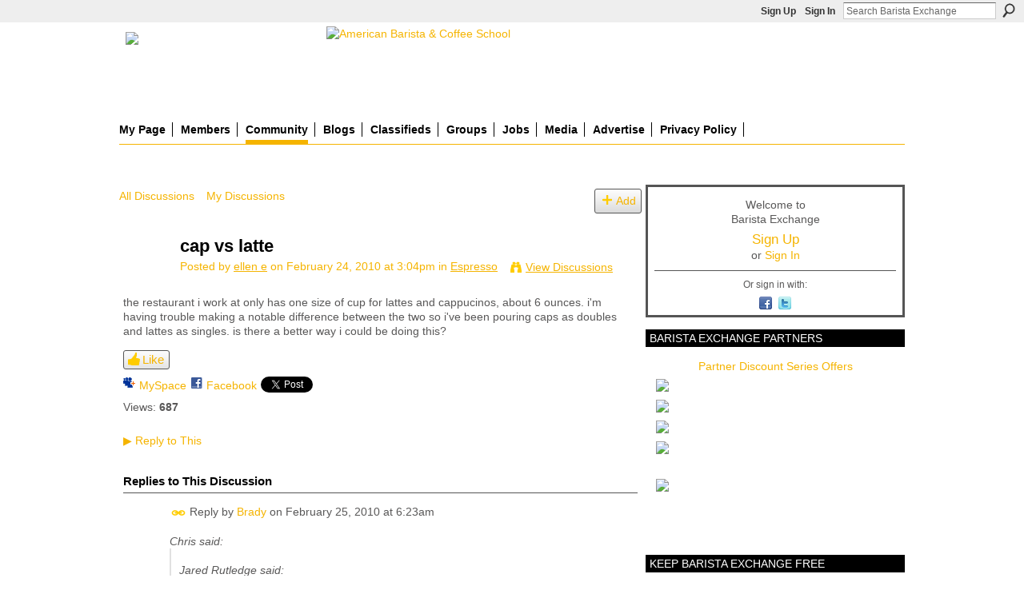

--- FILE ---
content_type: text/html; charset=UTF-8
request_url: https://www.baristaexchange.com/forum/topics/cap-vs-latte?commentId=1688216%3AComment%3A786928
body_size: 77209
content:
<!DOCTYPE html>
<html lang="en" xmlns:og="http://ogp.me/ns#" xmlns:fb="http://www.facebook.com/2008/fbml">
<head data-layout-view="default" class="xj_layout_head">
<script>
    window.dataLayer = window.dataLayer || [];
        </script>
<!-- Google Tag Manager -->
<script>(function(w,d,s,l,i){w[l]=w[l]||[];w[l].push({'gtm.start':
new Date().getTime(),event:'gtm.js'});var f=d.getElementsByTagName(s)[0],
j=d.createElement(s),dl=l!='dataLayer'?'&l='+l:'';j.async=true;j.src=
'https://www.googletagmanager.com/gtm.js?id='+i+dl;f.parentNode.insertBefore(j,f);
})(window,document,'script','dataLayer','GTM-T5W4WQ');</script>
<!-- End Google Tag Manager -->
        <meta http-equiv="Content-Type" content="text/html; charset=utf-8" />
    <title>cap vs latte - Barista Exchange</title>
    <link rel="icon" href="https://www.baristaexchange.com/favicon.ico" type="image/x-icon" />
    <link rel="SHORTCUT ICON" href="https://www.baristaexchange.com/favicon.ico" type="image/x-icon" />
    <meta name="description" content="the restaurant i work at only has one size of cup for lattes and cappucinos, about 6 ounces. i'm having trouble making a notable difference between the two so…" />
<meta name="title" content="cap vs latte" />
<meta property="og:type" content="website" />
<meta property="og:url" content="https://www.baristaexchange.com/forum/topics/cap-vs-latte?commentId=1688216%3AComment%3A786928" />
<meta property="og:title" content="cap vs latte" />
<meta property="og:image" content="https://storage.ning.com/topology/rest/1.0/file/get/3865994133?profile=original&amp;xn_version=202512201152">
<meta name="twitter:card" content="summary" />
<meta name="twitter:title" content="cap vs latte" />
<meta name="twitter:description" content="the restaurant i work at only has one size of cup for lattes and cappucinos, about 6 ounces. i'm having trouble making a notable difference between the two so…" />
<meta name="twitter:image" content="https://storage.ning.com/topology/rest/1.0/file/get/3865994133?profile=original&amp;xn_version=202512201152" />
<link rel="image_src" href="https://storage.ning.com/topology/rest/1.0/file/get/3865994133?profile=original&amp;xn_version=202512201152" />
<script type="text/javascript">
    djConfig = { preventBackButtonFix: false, isDebug: false }
ning = {"CurrentApp":{"premium":true,"iconUrl":"https:\/\/storage.ning.com\/topology\/rest\/1.0\/file\/get\/3865994133?profile=original&xn_version=202512201152","url":"httpsbaristaexchange.ning.com","domains":["baristaexchange.com","www.baristaexchange.com"],"online":true,"privateSource":true,"id":"baristaexchange","appId":1688216,"description":"BaristaExchange is the leading online community website for baristas, enthusiasts, roasters, farmers and coffee shop owners world wide.","name":"Barista Exchange","owner":"o6dsv6wnqw2v","createdDate":"2007-12-05T20:46:28.937Z","runOwnAds":false,"category":{"equipment":null,"jobs":null,"coffee":null,"barista":null,"espresso":null,"manager":null,"community":null,"latte":null},"tags":["equipment","jobs","coffee","barista","espresso","manager","community","latte"]},"CurrentProfile":null,"maxFileUploadSize":7};
        (function(){
            if (!window.ning) { return; }

            var age, gender, rand, obfuscated, combined;

            obfuscated = document.cookie.match(/xgdi=([^;]+)/);
            if (obfuscated) {
                var offset = 100000;
                obfuscated = parseInt(obfuscated[1]);
                rand = obfuscated / offset;
                combined = (obfuscated % offset) ^ rand;
                age = combined % 1000;
                gender = (combined / 1000) & 3;
                gender = (gender == 1 ? 'm' : gender == 2 ? 'f' : 0);
                ning.viewer = {"age":age,"gender":gender};
            }
        })();

        if (window.location.hash.indexOf('#!/') == 0) {
        window.location.replace(window.location.hash.substr(2));
    }
    window.xg = window.xg || {};
xg.captcha = {
    'shouldShow': false,
    'siteKey': '6Ldf3AoUAAAAALPgNx2gcXc8a_5XEcnNseR6WmsT'
};
xg.addOnRequire = function(f) { xg.addOnRequire.functions.push(f); };
xg.addOnRequire.functions = [];
xg.addOnFacebookLoad = function (f) { xg.addOnFacebookLoad.functions.push(f); };
xg.addOnFacebookLoad.functions = [];
xg._loader = {
    p: 0,
    loading: function(set) {  this.p++; },
    onLoad: function(set) {
                this.p--;
        if (this.p == 0 && typeof(xg._loader.onDone) == 'function') {
            xg._loader.onDone();
        }
    }
};
xg._loader.loading('xnloader');
if (window.bzplcm) {
    window.bzplcm._profileCount = 0;
    window.bzplcm._profileSend = function() { if (window.bzplcm._profileCount++ == 1) window.bzplcm.send(); };
}
xg._loader.onDone = function() {
            if(window.bzplcm)window.bzplcm.start('ni');
        xg.shared.util.parseWidgets();    var addOnRequireFunctions = xg.addOnRequire.functions;
    xg.addOnRequire = function(f) { f(); };
    try {
        if (addOnRequireFunctions) { dojo.lang.forEach(addOnRequireFunctions, function(onRequire) { onRequire.apply(); }); }
    } catch (e) {
        if(window.bzplcm)window.bzplcm.ts('nx').send();
        throw e;
    }
    if(window.bzplcm) { window.bzplcm.stop('ni'); window.bzplcm._profileSend(); }
};
window.xn = { track: { event: function() {}, pageView: function() {}, registerCompletedFlow: function() {}, registerError: function() {}, timer: function() { return { lapTime: function() {} }; } } };</script>
<meta name="medium" content="news" /><link rel="alternate" type="application/atom+xml" title="cap vs latte - Barista Exchange" href="https://www.baristaexchange.com/forum/topics/cap-vs-latte?commentId=1688216%3AComment%3A786928&amp;feed=yes&amp;xn_auth=no" /><link rel="alternate" type="application/atom+xml" title="Discussion Forum - Barista Exchange" href="https://www.baristaexchange.com/forum?sort=mostRecent&amp;feed=yes&amp;xn_auth=no" />
<style type="text/css" media="screen,projection">
@import url("https://static.ning.com/socialnetworkmain/widgets/index/css/common-982.min.css?xn_version=3128532263");
@import url("https://static.ning.com/socialnetworkmain/widgets/index/css/wide-sidebar.min.css?xn_version=1460991910");
@import url("https://static.ning.com/socialnetworkmain/widgets/forum/css/component.min.css?xn_version=148829171");

</style>

<style type="text/css" media="screen,projection">
@import url("/generated-69468fc43f2633-47301196-css?xn_version=202512201152");

</style>

<style type="text/css" media="screen,projection">
@import url("/generated-69468fc39a4894-03282830-css?xn_version=202512201152");

</style>

<!--[if IE 6]>
    <link rel="stylesheet" type="text/css" href="https://static.ning.com/socialnetworkmain/widgets/index/css/common-ie6.min.css?xn_version=463104712" />
<![endif]-->
<!--[if IE 7]>
<link rel="stylesheet" type="text/css" href="https://static.ning.com/socialnetworkmain/widgets/index/css/common-ie7.css?xn_version=2712659298" />
<![endif]-->
<link rel="EditURI" type="application/rsd+xml" title="RSD" href="https://www.baristaexchange.com/profiles/blog/rsd" />
<script type="text/javascript">(function(a,b){if(/(android|bb\d+|meego).+mobile|avantgo|bada\/|blackberry|blazer|compal|elaine|fennec|hiptop|iemobile|ip(hone|od)|iris|kindle|lge |maemo|midp|mmp|netfront|opera m(ob|in)i|palm( os)?|phone|p(ixi|re)\/|plucker|pocket|psp|series(4|6)0|symbian|treo|up\.(browser|link)|vodafone|wap|windows (ce|phone)|xda|xiino/i.test(a)||/1207|6310|6590|3gso|4thp|50[1-6]i|770s|802s|a wa|abac|ac(er|oo|s\-)|ai(ko|rn)|al(av|ca|co)|amoi|an(ex|ny|yw)|aptu|ar(ch|go)|as(te|us)|attw|au(di|\-m|r |s )|avan|be(ck|ll|nq)|bi(lb|rd)|bl(ac|az)|br(e|v)w|bumb|bw\-(n|u)|c55\/|capi|ccwa|cdm\-|cell|chtm|cldc|cmd\-|co(mp|nd)|craw|da(it|ll|ng)|dbte|dc\-s|devi|dica|dmob|do(c|p)o|ds(12|\-d)|el(49|ai)|em(l2|ul)|er(ic|k0)|esl8|ez([4-7]0|os|wa|ze)|fetc|fly(\-|_)|g1 u|g560|gene|gf\-5|g\-mo|go(\.w|od)|gr(ad|un)|haie|hcit|hd\-(m|p|t)|hei\-|hi(pt|ta)|hp( i|ip)|hs\-c|ht(c(\-| |_|a|g|p|s|t)|tp)|hu(aw|tc)|i\-(20|go|ma)|i230|iac( |\-|\/)|ibro|idea|ig01|ikom|im1k|inno|ipaq|iris|ja(t|v)a|jbro|jemu|jigs|kddi|keji|kgt( |\/)|klon|kpt |kwc\-|kyo(c|k)|le(no|xi)|lg( g|\/(k|l|u)|50|54|\-[a-w])|libw|lynx|m1\-w|m3ga|m50\/|ma(te|ui|xo)|mc(01|21|ca)|m\-cr|me(rc|ri)|mi(o8|oa|ts)|mmef|mo(01|02|bi|de|do|t(\-| |o|v)|zz)|mt(50|p1|v )|mwbp|mywa|n10[0-2]|n20[2-3]|n30(0|2)|n50(0|2|5)|n7(0(0|1)|10)|ne((c|m)\-|on|tf|wf|wg|wt)|nok(6|i)|nzph|o2im|op(ti|wv)|oran|owg1|p800|pan(a|d|t)|pdxg|pg(13|\-([1-8]|c))|phil|pire|pl(ay|uc)|pn\-2|po(ck|rt|se)|prox|psio|pt\-g|qa\-a|qc(07|12|21|32|60|\-[2-7]|i\-)|qtek|r380|r600|raks|rim9|ro(ve|zo)|s55\/|sa(ge|ma|mm|ms|ny|va)|sc(01|h\-|oo|p\-)|sdk\/|se(c(\-|0|1)|47|mc|nd|ri)|sgh\-|shar|sie(\-|m)|sk\-0|sl(45|id)|sm(al|ar|b3|it|t5)|so(ft|ny)|sp(01|h\-|v\-|v )|sy(01|mb)|t2(18|50)|t6(00|10|18)|ta(gt|lk)|tcl\-|tdg\-|tel(i|m)|tim\-|t\-mo|to(pl|sh)|ts(70|m\-|m3|m5)|tx\-9|up(\.b|g1|si)|utst|v400|v750|veri|vi(rg|te)|vk(40|5[0-3]|\-v)|vm40|voda|vulc|vx(52|53|60|61|70|80|81|83|85|98)|w3c(\-| )|webc|whit|wi(g |nc|nw)|wmlb|wonu|x700|yas\-|your|zeto|zte\-/i.test(a.substr(0,4)))window.location.replace(b)})(navigator.userAgent||navigator.vendor||window.opera,'https://www.baristaexchange.com/m/discussion?id=1688216%3ATopic%3A786194');</script></head>
<body>
<!-- Google Tag Manager (noscript) -->
<noscript><iframe src="https://www.googletagmanager.com/ns.html?id=GTM-T5W4WQ"
height="0" width="0" style="display:none;visibility:hidden"></iframe></noscript>
<!-- End Google Tag Manager (noscript) -->
    <div class="xj_before_content"><div id='fb-root'></div>
<script>
  window.fbAsyncInit = function () {
    FB.init({
      appId      : '394189454376', 
      status     : true,   
      cookie     : true,   
      xfbml      : true, 
      version    : 'v2.3'  
    });
    var n = xg.addOnFacebookLoad.functions.length;
    for (var i = 0; i < n; i++) {
      xg.addOnFacebookLoad.functions[i]();
    }
    xg.addOnFacebookLoad = function (f) { f(); };
    xg.addOnFacebookLoad.functions = [];
  };
  (function() {
    var e = document.createElement('script');
    e.src = document.location.protocol + '//connect.facebook.net/en_US/sdk.js';
    e.async = true;
    document.getElementById('fb-root').appendChild(e);
  })();
</script>        <div id="xn_bar">
            <div id="xn_bar_menu">
                <div id="xn_bar_menu_branding" >
                                    </div>

                <div id="xn_bar_menu_more">
                    <form id="xn_bar_menu_search" method="GET" action="https://www.baristaexchange.com/main/search/search">
                        <fieldset>
                            <input type="text" name="q" id="xn_bar_menu_search_query" value="Search Barista Exchange" _hint="Search Barista Exchange" accesskey="4" class="text xj_search_hint" />
                            <a id="xn_bar_menu_search_submit" href="#" onclick="document.getElementById('xn_bar_menu_search').submit();return false">Search</a>
                        </fieldset>
                    </form>
                </div>

                            <ul id="xn_bar_menu_tabs">
                                            <li><a href="https://www.baristaexchange.com/main/authorization/signUp?target=https%3A%2F%2Fwww.baristaexchange.com%2Fforum%2Ftopics%2Fcap-vs-latte%3FcommentId%3D1688216%253AComment%253A786928">Sign Up</a></li>
                                                <li><a href="https://www.baristaexchange.com/main/authorization/signIn?target=https%3A%2F%2Fwww.baristaexchange.com%2Fforum%2Ftopics%2Fcap-vs-latte%3FcommentId%3D1688216%253AComment%253A786928">Sign In</a></li>
                                    </ul>
                        </div>
        </div>
        </div>
    <div class="xg_theme" data-layout-pack="romeo">
        <div id="xg_themebody">
            <div id="xg_ad_above_header" class="xg_ad xj_ad_above_header">
                <div class="xg_module module-plain  html_module module_text xg_reset" data-module_name="text"
        >
            <div class="xg_module_body xg_user_generated">
            <h1 id="xg_sitename" style="margin-top: 0;" class="xj_site_name"><a id="application_name_header_link" href="https://www.baristaexchange.com/" name="application_name_header_link"><img height="100" src="https://storage.ning.com/topology/rest/1.0/file/get/91973515?profile=original"  /></a></h1>
<script type="text/javascript">
rnd.today=new Date();
rnd.seed=rnd.today.getTime();
function rnd() {
rnd.seed = (rnd.seed*9301+49297) % 233280;
return rnd.seed/(233280.0);
};
function rand(number) {
var result = Math.ceil(rnd()*number);
if (!result)result++;
return result
};
var ad_cnt1 = 3;
var ad1 = rand(ad_cnt1);
var link1;
var adBanner1;
var width1
var height1
if (ad1==1) {
link1="https://www.coffeebusiness.com";
adBanner1="https://storage.ning.com/topology/rest/1.0/file/get/20784579?profile=original";
width1="715";
height1="90";
alt1="American Barista & Coffee School";
}
if (ad1==2) {
link1="http://coldperk.com";
adBanner1="https://storage.ning.com/topology/rest/1.0/file/get/13743541664?profile=RESIZE_930x&width=736";
width1="736";
height1="90";
alt1="Cold Perk";
}
document.write('<a href="' + link1 + '" target="_blank">');
document.write('<img style="float:right;" src="' + adBanner1 + '" width=0' + width1 + ' height=' + height1 + ' border=1 alt="' + alt1 + '"><\/a>');
</script>
        </div>
        </div>

            </div>
            <div id="xg_head">
                <div id="xg_masthead">
                    <h1 id="xg_sitename" class="xj_site_name"><a id="application_name_header_link" href="/">Barista Exchange</a></h1>
                    <p id="xg_sitedesc" class="xj_site_desc"></p>
                </div>
                <div id="xg_navigation" class="xj_navigation"><ul>
    <li id="xg_tab_profile" class="xg_subtab"><a href="/profiles"><span>My Page</span></a></li><li dojoType="SubTabHover" id="xg_tab_members" class="xg_subtab"><a href="/profiles/members/"><span>Members</span></a><div class="xg_subtab" style="display:none;position:absolute;"><ul class="xg_subtab" style="display:block;" ><li style="list-style:none !important;display:block;text-align:left;"><a href="/forum/topics/barista-exchange-partners-1" style="float:none;"><span>bX Partners</span></a></li><li style="list-style:none !important;display:block;text-align:left;"><a href="/profiles/friend/listFeatured" style="float:none;"><span>Featured Members</span></a></li><li style="list-style:none !important;display:block;text-align:left;"><a href="/page/featured-partner-ghirardelli" style="float:none;"><span>Ghirardelli</span></a></li></ul></div></li><li dojoType="SubTabHover" id="xg_tab_forum" class="xg_subtab this"><a href="/forum"><span>Community</span></a><div class="xg_subtab" style="display:none;position:absolute;"><ul class="xg_subtab" style="display:block;" ><li style="list-style:none !important;display:block;text-align:left;"><a href="/forum/topics/acceptable-use-policy-content" style="float:none;"><span>Rules &amp; Policy</span></a></li></ul></div></li><li id="xg_tab_blogs" class="xg_subtab"><a href="/profiles/blog/list"><span>Blogs</span></a></li><li id="xg_tab_xn9" class="xg_subtab"><a href="/forum/categories/classifieds-1/listForCategory"><span>Classifieds</span></a></li><li id="xg_tab_groups" class="xg_subtab"><a href="/groups"><span>Groups</span></a></li><li id="xg_tab_xn8" class="xg_subtab"><a href="/page/jobs"><span>Jobs</span></a></li><li dojoType="SubTabHover" id="xg_tab_xn6" class="xg_subtab"><a href="http://"><span>Media</span></a><div class="xg_subtab" style="display:none;position:absolute;"><ul class="xg_subtab" style="display:block;" ><li style="list-style:none !important;display:block;text-align:left;"><a href="/photo" style="float:none;"><span>Photos</span></a></li><li style="list-style:none !important;display:block;text-align:left;"><a href="/video" style="float:none;"><span>Videos</span></a></li></ul></div></li><li id="xg_tab_xn7" class="xg_subtab"><a href="/page/advertise-1"><span>Advertise</span></a></li><li id="xg_tab_xn10" class="xg_subtab"><a href="/page/privacy-policy"><span>Privacy Policy</span></a></li></ul>
</div>
            </div>
            <div id="xg_ad_below_header" class="xg_ad xj_ad_below_header dy-displaynone">
						
					</div>
            <div id="xg" class="xg_widget_forum xg_widget_forum_topic xg_widget_forum_topic_show">
                	
                <div id="xg_body">
                    <div class="xj_notifications"></div>
                    <div class="xg_column xg_span-14" id="column1">
                        <div id="xg_canvas" class="xj_canvas">
                            <ul class="navigation easyclear">
            <li><a href="https://www.baristaexchange.com/forum">All Discussions</a></li>
        <li><a href="https://www.baristaexchange.com/forum/topic/listForContributor?">My Discussions</a></li>
                <li class="right xg_lightborder navbutton"><a href="https://www.baristaexchange.com/main/authorization/signUp?target=https%3A%2F%2Fwww.baristaexchange.com%2Fforum%2Ftopic%2Fnew%3Ftarget%3Dhttps%253A%252F%252Fwww.baristaexchange.com%252Fforum%252Ftopics%252Fcap-vs-latte%253FcommentId%253D1688216%25253AComment%25253A786928%26categoryId%3D1688216%253ACategory%253A7883" dojoType="PromptToJoinLink" _joinPromptText="Please sign up or sign in to complete this step." _hasSignUp="true" _signInUrl="https://www.baristaexchange.com/main/authorization/signIn?target=https%3A%2F%2Fwww.baristaexchange.com%2Fforum%2Ftopic%2Fnew%3Ftarget%3Dhttps%253A%252F%252Fwww.baristaexchange.com%252Fforum%252Ftopics%252Fcap-vs-latte%253FcommentId%253D1688216%25253AComment%25253A786928%26categoryId%3D1688216%253ACategory%253A7883" class="xg_sprite xg_sprite-add">Add</a></li>
    </ul>
<div class="xg_module xg_module_with_dialog">
    <div class="xg_headline xg_headline-img xg_headline-2l">
    <div class="ib"><span class="xg_avatar"><a class="fn url" href="http://www.baristaexchange.com/profile/elleneamon"  title="ellen e"><span class="table_img dy-avatar dy-avatar-64 "><img  class="photo photo" src="https://storage.ning.com/topology/rest/1.0/file/get/91918750?profile=original&amp;width=64&amp;height=64&amp;crop=1%3A1" alt="" /></span></a></span></div>
<div class="tb"><h1>cap vs latte</h1>
        <ul class="navigation byline">
            <li><a class="nolink">Posted by </a><a href="/profile/elleneamon">ellen e</a><a class="nolink"> on February 24, 2010 at 3:04pm in </a><a href="https://www.baristaexchange.com/forum/categories/espresso-1/listForCategory">Espresso</a></li>
            <li><a class="xg_sprite xg_sprite-view" href="https://www.baristaexchange.com/forum/topic/listForContributor?user=3hefx48kfxadd">View Discussions</a></li>
        </ul>
    </div>
</div>
    <div class="xg_module_body">
        <div class="discussion" data-category-id="1688216:Category:7883">
            <div class="description">
                                <div class="xg_user_generated">
                    the restaurant i work at only has one size of cup for lattes and cappucinos, about 6 ounces. i'm having trouble making a notable difference between the two so i've been pouring caps as doubles and lattes as singles. is there a better way i could be doing this?<br/>                </div>
            </div>
        </div>
                    <p class="small" id="tagsList" style="display:none">Tags:<br/></p>
                <div class="left-panel">
            <div class="likebox likebox-ning">
    <div class="ning-like">
                <div class="xg_lightborder like-button like-button-3">
            <a data-content-id="1688216:Topic:786194"
                        data-content-type="Topic"
                        data-sign-up-url="https://www.baristaexchange.com/main/authorization/signUp?target=https%3A%2F%2Fwww.baristaexchange.com%2Fforum%2Ftopics%2Fcap-vs-latte%3FcommentId%3D1688216%253AComment%253A786928"
                        data-like-url="/main/like/like"
                        data-unlike-url="/main/like/unlike"
                        data-track='{"category":"Likes","action":"Like","label":"","ga4":{"event":"like"}}'                                                data-page-type="detail" class="xg_sprite" href="#">
                Like            </a>
        </div>
                <div class="like-count dy-displaynone">
            <a href="#" class="view-liked" _id="1688216:Topic:786194">0 members like this</a>
        </div>
    </div>
</div>
                <p class="share-links clear">
                <a href="http://www.myspace.com/Modules/PostTo/Pages/?t=cap%20vs%20latte&c=Check%20out%20%22cap%20vs%20latte%22%20on%20Barista%20Exchange&u=https%3A%2F%2Fwww.baristaexchange.com%2Fxn%2Fdetail%2F1688216%3ATopic%3A786194&l=2" class="post_to_myspace" target="_blank">MySpace</a>            <script>!function(d,s,id){var js,fjs=d.getElementsByTagName(s)[0];if(!d.getElementById(id)){js=d.createElement(s);js.id=id;js.src="//platform.twitter.com/widgets.js";fjs.parentNode.insertBefore(js,fjs);}}(document,"script","twitter-wjs");</script>
                    <span class="xg_tweet">
        <a href="https://twitter.com/share" class="post_to_twitter twitter-share-button" target="_blank"
            data-text="Checking out &quot;cap vs latte&quot; on Barista Exchange:" data-url="https://www.baristaexchange.com/forum/topics/cap-vs-latte?commentId=1688216%3AComment%3A786928" data-count="none" data-dnt="true">Tweet</a>
        </span>
                <a class="post_to_facebook xj_post_to_facebook_stream dy-displaynone" href="http://www.facebook.com/share.php?u=https%3A%2F%2Fwww.baristaexchange.com%2Fforum%2Ftopics%2Fcap-vs-latte%3FcommentId%3D1688216%253AComment%253A786928%26xg_source%3Dfacebook&amp;t=cap%20vs%20latte%20on%20Barista%20Exchange"
                _args="{&quot;name&quot;:&quot;cap vs latte on Barista Exchange&quot;,&quot;href&quot;:&quot;https:\/\/www.baristaexchange.com\/forum\/topics\/cap-vs-latte?commentId=1688216%3AComment%3A786928&amp;xg_source=facebook&quot;,&quot;description&quot;:&quot;the restaurant i work at only has one size of cup for lattes and cappucinos, about 6 ounces. i&#039;m having trouble making a notable difference between the two so i&#039;ve been pouring caps as doubles and lattes as singles. is there a better way i could be doing this?&quot;,&quot;media&quot;:[],&quot;actionLink&quot;:{&quot;text&quot;:&quot;Reply&quot;,&quot;href&quot;:&quot;https:\/\/www.baristaexchange.com\/forum\/topics\/cap-vs-latte?commentId=1688216%3AComment%3A786928%23cf&amp;xg_source=facebook&quot;},&quot;log&quot;:{&quot;module&quot;:&quot;forum&quot;,&quot;page&quot;:&quot;topic&quot;,&quot;action&quot;:&quot;show&quot;},&quot;user&quot;:null,&quot;contentId&quot;:null,&quot;display&quot;:false,&quot;userMessage&quot;:&quot;&quot;,&quot;private&quot;:null,&quot;pageId&quot;:null,&quot;text&quot;:&quot;Facebook&quot;}"
                >Facebook</a>
            <a class="post_to_facebook xj_post_to_facebook_stream " href="http://www.facebook.com/share.php?u=https%3A%2F%2Fwww.baristaexchange.com%2Fforum%2Ftopics%2Fcap-vs-latte%3FcommentId%3D1688216%253AComment%253A786928%26xg_source%3Dfacebook&amp;t=cap%20vs%20latte%20on%20Barista%20Exchange"
                _args="{&quot;name&quot;:&quot;cap vs latte on Barista Exchange&quot;,&quot;href&quot;:&quot;https:\/\/www.baristaexchange.com\/forum\/topics\/cap-vs-latte?commentId=1688216%3AComment%3A786928&amp;xg_source=facebook&quot;,&quot;description&quot;:&quot;the restaurant i work at only has one size of cup for lattes and cappucinos, about 6 ounces. i&#039;m having trouble making a notable difference between the two so i&#039;ve been pouring caps as doubles and lattes as singles. is there a better way i could be doing this?&quot;,&quot;media&quot;:[],&quot;actionLink&quot;:{&quot;text&quot;:&quot;Reply&quot;,&quot;href&quot;:&quot;https:\/\/www.baristaexchange.com\/forum\/topics\/cap-vs-latte?commentId=1688216%3AComment%3A786928%23cf&amp;xg_source=facebook&quot;},&quot;log&quot;:{&quot;module&quot;:&quot;forum&quot;,&quot;page&quot;:&quot;topic&quot;,&quot;action&quot;:&quot;show&quot;},&quot;user&quot;:null,&quot;contentId&quot;:null,&quot;userMessage&quot;:&quot;&quot;,&quot;private&quot;:null,&quot;pageId&quot;:null,&quot;text&quot;:&quot;Facebook&quot;,&quot;display&quot;:null}"
                >Facebook</a>
    <div class="likebox">
    <div class="facebook-like" data-content-type="Topic" data-content-id="1688216:Topic:786194" data-page-type="detail">
        <fb:like href="https://www.baristaexchange.com/xn/detail/1688216:Topic:786194" layout="button_count" show_faces="false" width="450"></fb:like>
    </div>
</div>
                </p>
                            <script>xg.addOnRequire(function () { xg.post('/main/viewcount/update?xn_out=json', {key: '1688216:Topic:786194', x: '734b1e9'}); });</script>                <p class="small dy-clear view-count-container">
    <span class="view-count-label">Views:</span> <span class="view-count">687</span></p>

                    </div>
                <dl id="cf" class="discussion noindent">
            <dd>             <p class="toggle">
            <a href="https://www.baristaexchange.com/main/authorization/signUp?target=https%3A%2F%2Fwww.baristaexchange.com%2Fforum%2Ftopics%2Fcap-vs-latte%3FcommentId%3D1688216%253AComment%253A786928" dojoType="PromptToJoinLink" _joinPromptText="Please sign up or sign in to complete this step." _hasSignUp="true" _signInUrl="https://www.baristaexchange.com/main/authorization/signIn?target=https%3A%2F%2Fwww.baristaexchange.com%2Fforum%2Ftopics%2Fcap-vs-latte%3FcommentId%3D1688216%253AComment%253A786928"><span><!--[if IE]>&#9658;<![endif]--><![if !IE]>&#9654;<![endif]></span> Reply to This</a>
        </p>
    </dd>        </dl>
    </div>
</div>
    <div class="xg_module">
            <div id="discussionReplies" >
            <div class="xg_module_body">
                <h3 id="comments" _scrollTo="cid-1688216:Comment:786928">Replies to This Discussion</h3>
                                    <dl class="discussion clear i0 xg_lightborder">
    <dt class="byline">
        <a name="1688216:Comment:786677" id="cid-1688216:Comment:786677"></a>         <span class="xg_avatar"><a class="fn url" href="http://www.baristaexchange.com/profile/Brady"  title="Brady"><span class="table_img dy-avatar dy-avatar-48 "><img  class="photo photo left" src="https://storage.ning.com/topology/rest/1.0/file/get/34559045?profile=RESIZE_48X48&amp;width=48&amp;height=48&amp;crop=1%3A1" alt="" /></span></a></span><a name="1688216Comment786677" href="https://www.baristaexchange.com/xn/detail/1688216:Comment:786677" title="Permalink to this Reply" class="xg_icon xg_icon-permalink">Permalink</a> Reply by <a href="https://www.baristaexchange.com/forum/topic/listForContributor?user=3bdw12m8as93m" class="fn url">Brady</a> on <span class="timestamp">February 25, 2010 at 6:23am</span>    </dt>
        <dd>
                        <div class="description" id="desc_1688216Comment786677"><div class="xg_user_generated"><cite>Chris said:</cite><blockquote cite="http://www.baristaexchange.com//forum/topics/cap-vs-latte?page=1&amp;commentId=1688216%3AComment%3A786641&amp;x=1#1688216Comment786610"><div><cite>Jared Rutledge said:</cite><blockquote cite="http://www.baristaexchange.com/forum/topics/cap-vs-latte?page=1&amp;commentId=1688216%3AComment%3A786536&amp;x=1#1688216Comment786495"><div>nah, i mean, my lattes are doubles in 12 oz, which is exactly double my "tradizionale" cappuccinos (to italian/competition standard 1 shot, 6 oz).</div>
</blockquote>
<br />
Ehm... ?!?<br />
"Secondo la sperimentazione condotta dall’Istituto Nazionale Espresso Italiano il cappuccino di qualità e rispettoso della tradizione è composto da 25 ml di espresso e da 100 ml di latte montato con vapore. Alla base del Cappuccino Italiano Certificato c’è sempre un Espresso Italiano Certificato, un espresso preparato in onformità alle regole previste nella certificazione a marchio Espresso Italiano (certificazione di conformità di rodotto del CSQA n. 214 del 24 settembre 1999, DTP 008 Ed. 1)."<br />
<a rel=nofollow href="http://www.espressoitaliano.org/doc/istituzionale_inei_lq_ita.pdf" target="_blank">The Italian Espresso National Institute</a>"<br />
<br />
My Italian is kinda rusty, but that says to me that 25ml of espresso is extracted with 100 ml of milk, frothed with steam, for a 125 ml cappuccino. Served in a 150 to 160 ml cup, that would make 5.4 ounces *total* the largest "tradizionale". Competition used to have standards, but so many baristi were 'Starbuckized' that they couldn't wrap their heads around a 125 ml capp, so they caved.<br />
Yer preachin' to the choir here, Jared. I been bitchin' at the BGA to decide on a standard for a few years yet, and all I get back is that 'standards make us all cookie cutters and conformists. We're artists and need to espress ourselves." Whatev...<br />
I look forward to the day when I can order a traditional cappuccino with a doppio in it in place of a single shot, and have a barista look at me with anything more positive than a nipper.<br />
Get with your BGA regional rep, and suggest that they (as the supposed Guild Guardians of the Art and Craft of Baristahood) decide what is a what, and issue a BGA certified standard. Or, you could let Starbucsk, McD's, and Dunkin' start setting trends and standards.</div>
</blockquote>
<br />
Thanks for posting the definition. Whether you adhere to it or not, it's pretty relevant to the conversation.<br />
<br />
I will make one small correction in your math though... 125mL is 4.2 fl-oz. I believe what is meant is that you take 100mL (3.4 fl-oz) cold milk and froth it. Once stretched by 1 oz, or 33% and added to a 1oz espresso you end up at your 5.5 oz total drink volume.</div></div>
                </dd>
        <dd>
        <ul class="actionlinks">
            <li class="actionlink">
                            <p class="toggle">
                    <a href="https://www.baristaexchange.com/main/authorization/signUp?target=https%3A%2F%2Fwww.baristaexchange.com%2Fforum%2Ftopics%2Fcap-vs-latte%3FcommentId%3D1688216%253AComment%253A786928" dojoType="PromptToJoinLink" _joinPromptText="Please sign up or sign in to complete this step." _hasSignUp="true" _signInUrl="https://www.baristaexchange.com/main/authorization/signIn?target=https%3A%2F%2Fwww.baristaexchange.com%2Fforum%2Ftopics%2Fcap-vs-latte%3FcommentId%3D1688216%253AComment%253A786928"><span><!--[if IE]>&#9658;<![endif]--><![if !IE]>&#9654;<![endif]></span> Reply</a>
                </p>
                    </li>
    <li class="actionlink"></li>    </ul>
</dl>
<dl class="discussion clear i0 xg_lightborder">
    <dt class="byline">
        <a name="1688216:Comment:786683" id="cid-1688216:Comment:786683"></a>         <span class="xg_avatar"><a class="fn url" href="http://www.baristaexchange.com/profile/Brady"  title="Brady"><span class="table_img dy-avatar dy-avatar-48 "><img  class="photo photo left" src="https://storage.ning.com/topology/rest/1.0/file/get/34559045?profile=RESIZE_48X48&amp;width=48&amp;height=48&amp;crop=1%3A1" alt="" /></span></a></span><a name="1688216Comment786683" href="https://www.baristaexchange.com/xn/detail/1688216:Comment:786683" title="Permalink to this Reply" class="xg_icon xg_icon-permalink">Permalink</a> Reply by <a href="https://www.baristaexchange.com/forum/topic/listForContributor?user=3bdw12m8as93m" class="fn url">Brady</a> on <span class="timestamp">February 25, 2010 at 6:32am</span>    </dt>
        <dd>
                        <div class="description" id="desc_1688216Comment786683"><div class="xg_user_generated"><cite>John Berkness said:</cite><blockquote cite="http://www.baristaexchange.com//forum/topics/cap-vs-latte?page=1&amp;commentId=1688216%3AComment%3A786641&amp;x=1#1688216Comment786641"><div>A cappucino obviously should have more texture (foam) due to its namesake ( the billowing white robes of the cappucin monks), we serve ours bone dry, not one drop of liquid milk, Just foam.</div>
</blockquote>
<br />
Billowing white robes, eh?<br />
<br />
<a rel=nofollow href="http://www.baristaexchange.com/forum/topics/capuchin-monk-pics" target="_blank">http://www.baristaexchange.com/forum/topics/capuchin-monk-pics</a><br />
<br />
When you say just foam, do you mean fully-incorporated microfoam that will settle out to some fraction foam, some fraction milk, or do you really mean dry foam scooped from the top of the pitcher?</div></div>
                </dd>
        <dd>
        <ul class="actionlinks">
            <li class="actionlink">
                            <p class="toggle">
                    <a href="https://www.baristaexchange.com/main/authorization/signUp?target=https%3A%2F%2Fwww.baristaexchange.com%2Fforum%2Ftopics%2Fcap-vs-latte%3FcommentId%3D1688216%253AComment%253A786928" dojoType="PromptToJoinLink" _joinPromptText="Please sign up or sign in to complete this step." _hasSignUp="true" _signInUrl="https://www.baristaexchange.com/main/authorization/signIn?target=https%3A%2F%2Fwww.baristaexchange.com%2Fforum%2Ftopics%2Fcap-vs-latte%3FcommentId%3D1688216%253AComment%253A786928"><span><!--[if IE]>&#9658;<![endif]--><![if !IE]>&#9654;<![endif]></span> Reply</a>
                </p>
                    </li>
    <li class="actionlink"></li>    </ul>
</dl>
<dl class="discussion clear i0 xg_lightborder">
    <dt class="byline">
        <a name="1688216:Comment:786928" id="cid-1688216:Comment:786928"></a>         <span class="xg_avatar"><a class="fn url" href="http://www.baristaexchange.com/profile/JohnnyBicycler"  title="John Berkness"><span class="table_img dy-avatar dy-avatar-48 "><img  class="photo photo left" src="https://storage.ning.com/topology/rest/1.0/file/get/61892208?profile=RESIZE_48X48&amp;width=48&amp;height=48&amp;crop=1%3A1" alt="" /></span></a></span><a name="1688216Comment786928" href="https://www.baristaexchange.com/xn/detail/1688216:Comment:786928" title="Permalink to this Reply" class="xg_icon xg_icon-permalink">Permalink</a> Reply by <a href="https://www.baristaexchange.com/forum/topic/listForContributor?user=3d3vdwxvnsm0e" class="fn url">John Berkness</a> on <span class="timestamp">February 25, 2010 at 11:59am</span>    </dt>
        <dd>
                        <div class="description" id="desc_1688216Comment786928"><div class="xg_user_generated">ok so now I know that not all the hoods or cappuccio may have been particularly white. and we use dry foam.<br />
<br />
<cite>Brady said:</cite><blockquote cite="http://www.baristaexchange.com/forum/topics/cap-vs-latte?id=1688216%3ATopic%3A786194&amp;page=2#1688216Comment786683"><div><cite>John Berkness said:</cite><blockquote cite="http://www.baristaexchange.com//forum/topics/cap-vs-latte?page=1&amp;commentId=1688216%3AComment%3A786641&amp;x=1#1688216Comment786641"><div>A cappucino obviously should have more texture (foam) due to its namesake ( the billowing white robes of the cappucin monks), we serve ours bone dry, not one drop of liquid milk, Just foam.</div>
</blockquote>
<br/>
Billowing white robes, eh?<br/>
<br/>
<a rel=nofollow href="http://www.baristaexchange.com/forum/topics/capuchin-monk-pics" target="_blank">http://www.baristaexchange.com/forum/topics/capuchin-monk-pics</a><br/>
<br/>
When you say just foam, do you mean fully-incorporated microfoam that will settle out to some fraction foam, some fraction milk, or do you really mean dry foam scooped from the top of the pitcher?</div>
</blockquote></div></div>
                </dd>
        <dd>
        <ul class="actionlinks">
            <li class="actionlink">
                            <p class="toggle">
                    <a href="https://www.baristaexchange.com/main/authorization/signUp?target=https%3A%2F%2Fwww.baristaexchange.com%2Fforum%2Ftopics%2Fcap-vs-latte%3FcommentId%3D1688216%253AComment%253A786928" dojoType="PromptToJoinLink" _joinPromptText="Please sign up or sign in to complete this step." _hasSignUp="true" _signInUrl="https://www.baristaexchange.com/main/authorization/signIn?target=https%3A%2F%2Fwww.baristaexchange.com%2Fforum%2Ftopics%2Fcap-vs-latte%3FcommentId%3D1688216%253AComment%253A786928"><span><!--[if IE]>&#9658;<![endif]--><![if !IE]>&#9654;<![endif]></span> Reply</a>
                </p>
                    </li>
    <li class="actionlink"></li>    </ul>
</dl>
<dl class="discussion clear i0 xg_lightborder">
    <dt class="byline">
        <a name="1688216:Comment:787106" id="cid-1688216:Comment:787106"></a>         <span class="xg_avatar"><a class="fn url" href="http://www.baristaexchange.com/profile/Chris60"  title="Chris"><span class="table_img dy-avatar dy-avatar-48 "><img  class="photo photo left" src="https://storage.ning.com/topology/rest/1.0/file/get/61881609?profile=RESIZE_48X48&amp;width=48&amp;height=48&amp;crop=1%3A1" alt="" /></span></a></span><a name="1688216Comment787106" href="https://www.baristaexchange.com/xn/detail/1688216:Comment:787106" title="Permalink to this Reply" class="xg_icon xg_icon-permalink">Permalink</a> Reply by <a href="https://www.baristaexchange.com/forum/topic/listForContributor?user=1a1wytai2wlik" class="fn url">Chris</a> on <span class="timestamp">February 25, 2010 at 3:32pm</span>    </dt>
        <dd>
                        <div class="description" id="desc_1688216Comment787106"><div class="xg_user_generated">Ehm, Cappuchin Monks were given the name because of the Yarmulka like 'caps (same etymology) that they wore. And then they started wearing white ones, so there was a large brown robe topped with a white cap.<br />
And, the traditional and first 'latte art' was a perfect circle of foam nestled in a ring of crema, called a 'Monk's head' pour. Kinda looks like looking down on the top of a Cappuchin Monk. Not unlike the Cappuchin Monkey, who is all brown with a white 'cap'.<br />
The cappuccino (little hat) looks like the white monk's cap on top of a brown-robed monk.<br />
It ain't rocket surgery...<br />
<br />
Anyhoo, that's how the VERY Italian Camera operator from my last film gig explained it to me.</div></div>
                </dd>
        <dd>
        <ul class="actionlinks">
            <li class="actionlink">
                            <p class="toggle">
                    <a href="https://www.baristaexchange.com/main/authorization/signUp?target=https%3A%2F%2Fwww.baristaexchange.com%2Fforum%2Ftopics%2Fcap-vs-latte%3FcommentId%3D1688216%253AComment%253A786928" dojoType="PromptToJoinLink" _joinPromptText="Please sign up or sign in to complete this step." _hasSignUp="true" _signInUrl="https://www.baristaexchange.com/main/authorization/signIn?target=https%3A%2F%2Fwww.baristaexchange.com%2Fforum%2Ftopics%2Fcap-vs-latte%3FcommentId%3D1688216%253AComment%253A786928"><span><!--[if IE]>&#9658;<![endif]--><![if !IE]>&#9654;<![endif]></span> Reply</a>
                </p>
                    </li>
    <li class="actionlink"></li>    </ul>
</dl>
<dl class="discussion clear i0 xg_lightborder">
    <dt class="byline">
        <a name="1688216:Comment:787153" id="cid-1688216:Comment:787153"></a>         <span class="xg_avatar"><a class="fn url" href="http://www.baristaexchange.com/profile/Brady"  title="Brady"><span class="table_img dy-avatar dy-avatar-48 "><img  class="photo photo left" src="https://storage.ning.com/topology/rest/1.0/file/get/34559045?profile=RESIZE_48X48&amp;width=48&amp;height=48&amp;crop=1%3A1" alt="" /></span></a></span><a name="1688216Comment787153" href="https://www.baristaexchange.com/xn/detail/1688216:Comment:787153" title="Permalink to this Reply" class="xg_icon xg_icon-permalink">Permalink</a> Reply by <a href="https://www.baristaexchange.com/forum/topic/listForContributor?user=3bdw12m8as93m" class="fn url">Brady</a> on <span class="timestamp">February 25, 2010 at 5:02pm</span>    </dt>
        <dd>
                        <div class="description" id="desc_1688216Comment787153"><div class="xg_user_generated"><cite>Chris said:</cite><blockquote cite="http://www.baristaexchange.com/forum/topics/cap-vs-latte?page=2&amp;commentId=1688216%3AComment%3A787106&amp;x=1#1688216Comment787106"><div>Ehm, Cappuchin Monks were given the name because of the Yarmulka like 'caps (same etymology) that they wore. And then they started wearing white ones, so there was a large brown robe topped with a white cap.<br/> And, the traditional and first 'latte art' was a perfect circle of foam nestled in a ring of crema, called a 'Monk's head' pour. Kinda looks like looking down on the top of a Cappuchin Monk. Not unlike the Cappuchin Monkey, who is all brown with a white 'cap'.<br/>
The cappuccino (little hat) looks like the white monk's cap on top of a brown-robed monk.<br/>
It ain't rocket surgery...<br/>
<br/>
Anyhoo, that's how the VERY Italian Camera operator from my last film gig explained it to me.</div>
</blockquote>
<br />
Interesting. Not sure if you read the thread that I linked to just now, but at the time I challenged someone to produce a pic or some definitive documentation that supported the link to the monks. Not that your camera operator isn't definitive :). I like the white cap with brown robe thing though - this sounds plausible, even if I've yet to see a picture of a Capucin wearing anything other than a brown cap...</div></div>
                </dd>
        <dd>
        <ul class="actionlinks">
            <li class="actionlink">
                            <p class="toggle">
                    <a href="https://www.baristaexchange.com/main/authorization/signUp?target=https%3A%2F%2Fwww.baristaexchange.com%2Fforum%2Ftopics%2Fcap-vs-latte%3FcommentId%3D1688216%253AComment%253A786928" dojoType="PromptToJoinLink" _joinPromptText="Please sign up or sign in to complete this step." _hasSignUp="true" _signInUrl="https://www.baristaexchange.com/main/authorization/signIn?target=https%3A%2F%2Fwww.baristaexchange.com%2Fforum%2Ftopics%2Fcap-vs-latte%3FcommentId%3D1688216%253AComment%253A786928"><span><!--[if IE]>&#9658;<![endif]--><![if !IE]>&#9654;<![endif]></span> Reply</a>
                </p>
                    </li>
    <li class="actionlink"></li>    </ul>
</dl>
<dl class="discussion clear i0 xg_lightborder">
    <dt class="byline">
        <a name="1688216:Comment:787299" id="cid-1688216:Comment:787299"></a>         <span class="xg_avatar"><a class="fn url" href="http://www.baristaexchange.com/profile/RyanSoeder"  title="Ryan Soeder"><span class="table_img dy-avatar dy-avatar-48 "><img  class="photo photo left" src="https://storage.ning.com/topology/rest/1.0/file/get/61899340?profile=RESIZE_48X48&amp;width=48&amp;height=48&amp;crop=1%3A1" alt="" /></span></a></span><a name="1688216Comment787299" href="https://www.baristaexchange.com/xn/detail/1688216:Comment:787299" title="Permalink to this Reply" class="xg_icon xg_icon-permalink">Permalink</a> Reply by <a href="https://www.baristaexchange.com/forum/topic/listForContributor?user=24wc12xrap82b" class="fn url">Ryan Soeder</a> on <span class="timestamp">February 25, 2010 at 7:53pm</span>    </dt>
        <dd>
                        <div class="description" id="desc_1688216Comment787299"><div class="xg_user_generated">I'm a Cappuchin Monk and I wear purple spandex with a gold foil turban.<br />
<br />
Definitive.</div></div>
                </dd>
        <dd>
        <ul class="actionlinks">
            <li class="actionlink">
                            <p class="toggle">
                    <a href="https://www.baristaexchange.com/main/authorization/signUp?target=https%3A%2F%2Fwww.baristaexchange.com%2Fforum%2Ftopics%2Fcap-vs-latte%3FcommentId%3D1688216%253AComment%253A786928" dojoType="PromptToJoinLink" _joinPromptText="Please sign up or sign in to complete this step." _hasSignUp="true" _signInUrl="https://www.baristaexchange.com/main/authorization/signIn?target=https%3A%2F%2Fwww.baristaexchange.com%2Fforum%2Ftopics%2Fcap-vs-latte%3FcommentId%3D1688216%253AComment%253A786928"><span><!--[if IE]>&#9658;<![endif]--><![if !IE]>&#9654;<![endif]></span> Reply</a>
                </p>
                    </li>
    <li class="actionlink"></li>    </ul>
</dl>
<dl class="discussion clear i0 xg_lightborder">
    <dt class="byline">
        <a name="1688216:Comment:787393" id="cid-1688216:Comment:787393"></a>         <span class="xg_avatar"><a class="fn url" href="http://www.baristaexchange.com/profile/Chris60"  title="Chris"><span class="table_img dy-avatar dy-avatar-48 "><img  class="photo photo left" src="https://storage.ning.com/topology/rest/1.0/file/get/61881609?profile=RESIZE_48X48&amp;width=48&amp;height=48&amp;crop=1%3A1" alt="" /></span></a></span><a name="1688216Comment787393" href="https://www.baristaexchange.com/xn/detail/1688216:Comment:787393" title="Permalink to this Reply" class="xg_icon xg_icon-permalink">Permalink</a> Reply by <a href="https://www.baristaexchange.com/forum/topic/listForContributor?user=1a1wytai2wlik" class="fn url">Chris</a> on <span class="timestamp">February 25, 2010 at 9:52pm</span>    </dt>
        <dd>
                        <div class="description" id="desc_1688216Comment787393"><div class="xg_user_generated"><cite>Brady said:</cite><blockquote cite="http://www.baristaexchange.com/forum/topics/cap-vs-latte?page=2&amp;commentId=1688216%3AComment%3A787299&amp;x=1#1688216Comment787153"><div>Interesting. Not sure if you read the thread that I linked to just now,.</div>
</blockquote>
<br />
Yep, and one of your contributors to that thread, Carter said, ”it would mean that the Capuchin monks wore the same hoods as the Camaldolese monks, at least during that time. My Google searches show that many Camaldolese monks wear all white (especially in older paintings)..."<br />
Brown Robes, white caps.<br />
Lot at this <a rel=nofollow href="http://scienceblogs.com/purepedantry/upload/2007/05/normal_ABM-capuchin%20monkey-monteverde.jpgl" target="_blank">Pic of a capuchin Monkey</a>. Sailors called 'em that becasue they looked like the Monks of that order. Brown Robes, white caps.<br />
<br />
On the other hand, there are those that suggest that the brown robes are the crema, and the foam is the shaved clerical tonsorial exclamation that the monks are slaves to Christ, following the tradition that Romans had of shaving the heads of their slaves.<br />
<br />
It's bound to remain a mystery....</div></div>
                </dd>
        <dd>
        <ul class="actionlinks">
            <li class="actionlink">
                            <p class="toggle">
                    <a href="https://www.baristaexchange.com/main/authorization/signUp?target=https%3A%2F%2Fwww.baristaexchange.com%2Fforum%2Ftopics%2Fcap-vs-latte%3FcommentId%3D1688216%253AComment%253A786928" dojoType="PromptToJoinLink" _joinPromptText="Please sign up or sign in to complete this step." _hasSignUp="true" _signInUrl="https://www.baristaexchange.com/main/authorization/signIn?target=https%3A%2F%2Fwww.baristaexchange.com%2Fforum%2Ftopics%2Fcap-vs-latte%3FcommentId%3D1688216%253AComment%253A786928"><span><!--[if IE]>&#9658;<![endif]--><![if !IE]>&#9654;<![endif]></span> Reply</a>
                </p>
                    </li>
    <li class="actionlink"></li>    </ul>
</dl>
<dl class="discussion clear i0 xg_lightborder">
    <dt class="byline">
        <a name="1688216:Comment:787505" id="cid-1688216:Comment:787505"></a>         <span class="xg_avatar"><a class="fn url" href="http://www.baristaexchange.com/profile/Brady"  title="Brady"><span class="table_img dy-avatar dy-avatar-48 "><img  class="photo photo left" src="https://storage.ning.com/topology/rest/1.0/file/get/34559045?profile=RESIZE_48X48&amp;width=48&amp;height=48&amp;crop=1%3A1" alt="" /></span></a></span><a name="1688216Comment787505" href="https://www.baristaexchange.com/xn/detail/1688216:Comment:787505" title="Permalink to this Reply" class="xg_icon xg_icon-permalink">Permalink</a> Reply by <a href="https://www.baristaexchange.com/forum/topic/listForContributor?user=3bdw12m8as93m" class="fn url">Brady</a> on <span class="timestamp">February 26, 2010 at 4:49am</span>    </dt>
        <dd>
                        <div class="description" id="desc_1688216Comment787505"><div class="xg_user_generated"><cite>Ryan Soeder said:</cite><blockquote cite="http://www.baristaexchange.com/forum/topics/cap-vs-latte?page=2&amp;commentId=1688216%3AComment%3A787393&amp;x=1#1688216Comment787299"><div>I'm a Cappuchin Monk and I wear purple spandex with a gold foil turban.<br/> <br/>
Definitive.</div>
</blockquote>
<br />
You sure you're Capuchin order? Sounds more San Franciscan to me :).</div></div>
                </dd>
        <dd>
        <ul class="actionlinks">
            <li class="actionlink">
                            <p class="toggle">
                    <a href="https://www.baristaexchange.com/main/authorization/signUp?target=https%3A%2F%2Fwww.baristaexchange.com%2Fforum%2Ftopics%2Fcap-vs-latte%3FcommentId%3D1688216%253AComment%253A786928" dojoType="PromptToJoinLink" _joinPromptText="Please sign up or sign in to complete this step." _hasSignUp="true" _signInUrl="https://www.baristaexchange.com/main/authorization/signIn?target=https%3A%2F%2Fwww.baristaexchange.com%2Fforum%2Ftopics%2Fcap-vs-latte%3FcommentId%3D1688216%253AComment%253A786928"><span><!--[if IE]>&#9658;<![endif]--><![if !IE]>&#9654;<![endif]></span> Reply</a>
                </p>
                    </li>
    <li class="actionlink"></li>    </ul>
</dl>
<dl class="discussion clear i0 xg_lightborder">
    <dt class="byline">
        <a name="1688216:Comment:787509" id="cid-1688216:Comment:787509"></a>         <span class="xg_avatar"><a class="fn url" href="http://www.baristaexchange.com/profile/Brady"  title="Brady"><span class="table_img dy-avatar dy-avatar-48 "><img  class="photo photo left" src="https://storage.ning.com/topology/rest/1.0/file/get/34559045?profile=RESIZE_48X48&amp;width=48&amp;height=48&amp;crop=1%3A1" alt="" /></span></a></span><a name="1688216Comment787509" href="https://www.baristaexchange.com/xn/detail/1688216:Comment:787509" title="Permalink to this Reply" class="xg_icon xg_icon-permalink">Permalink</a> Reply by <a href="https://www.baristaexchange.com/forum/topic/listForContributor?user=3bdw12m8as93m" class="fn url">Brady</a> on <span class="timestamp">February 26, 2010 at 4:58am</span>    </dt>
        <dd>
                        <div class="description" id="desc_1688216Comment787509"><div class="xg_user_generated">Chris, hope you don't mind, but I've ported some of those replies over to the other thread... I think you've nailed it.</div></div>
                </dd>
        <dd>
        <ul class="actionlinks">
            <li class="actionlink">
                            <p class="toggle">
                    <a href="https://www.baristaexchange.com/main/authorization/signUp?target=https%3A%2F%2Fwww.baristaexchange.com%2Fforum%2Ftopics%2Fcap-vs-latte%3FcommentId%3D1688216%253AComment%253A786928" dojoType="PromptToJoinLink" _joinPromptText="Please sign up or sign in to complete this step." _hasSignUp="true" _signInUrl="https://www.baristaexchange.com/main/authorization/signIn?target=https%3A%2F%2Fwww.baristaexchange.com%2Fforum%2Ftopics%2Fcap-vs-latte%3FcommentId%3D1688216%253AComment%253A786928"><span><!--[if IE]>&#9658;<![endif]--><![if !IE]>&#9654;<![endif]></span> Reply</a>
                </p>
                    </li>
    <li class="actionlink"></li>    </ul>
</dl>
<dl class="discussion clear i0 xg_lightborder">
    <dt class="byline">
        <a name="1688216:Comment:787602" id="cid-1688216:Comment:787602"></a>         <span class="xg_avatar"><a class="fn url" href="http://www.baristaexchange.com/profile/MitchBucknerBellaCaffe994"  title="Mitch Buckner - Bella Caffe"><span class="table_img dy-avatar dy-avatar-48 "><img  class="photo photo left" src="https://storage.ning.com/topology/rest/1.0/file/get/61898811?profile=RESIZE_48X48&amp;width=48&amp;height=48&amp;crop=1%3A1" alt="" /></span></a></span><a name="1688216Comment787602" href="https://www.baristaexchange.com/xn/detail/1688216:Comment:787602" title="Permalink to this Reply" class="xg_icon xg_icon-permalink">Permalink</a> Reply by <a href="https://www.baristaexchange.com/forum/topic/listForContributor?user=283z2yc3z16gg" class="fn url">Mitch Buckner - Bella Caffe</a> on <span class="timestamp">February 26, 2010 at 8:23am</span>    </dt>
        <dd>
                        <div class="description" id="desc_1688216Comment787602"><div class="xg_user_generated">What do you mean? An African or European swallow?<br />
<br />
<br />
<cite>Chris said:</cite><blockquote cite="http://www.baristaexchange.com/forum/topics/cap-vs-latte?id=1688216%3ATopic%3A786194&amp;page=2#1688216Comment787393"><div><cite>Brady said:</cite><blockquote cite="http://www.baristaexchange.com/forum/topics/cap-vs-latte?page=2&amp;commentId=1688216%3AComment%3A787299&amp;x=1#1688216Comment787153"><div>Interesting. Not sure if you read the thread that I linked to just now,.</div>
</blockquote>
<br/>Yep, and one of your contributors to that thread, Carter said, ”it would mean that the Capuchin monks wore the same hoods as the Camaldolese monks, at least during that time. My Google searches show that many Camaldolese monks wear all white (especially in older paintings)..."<br/>Brown Robes, white caps.<br/>Lot at this <a rel=nofollow href="http://scienceblogs.com/purepedantry/upload/2007/05/normal_ABM-capuchin%20monkey-monteverde.jpgl" target="_blank">Pic of a capuchin Monkey</a>. Sailors called 'em that becasue they looked like the Monks of that order. Brown Robes, white caps.<br/><br/>On the other hand, there are those that suggest that the brown robes are the crema, and the foam is the shaved clerical tonsorial exclamation that the monks are slaves to Christ, following the tradition that Romans had of shaving the heads of their slaves.<br/><br/>It's bound to remain a mystery....</div>
</blockquote></div></div>
                </dd>
        <dd>
        <ul class="actionlinks">
            <li class="actionlink">
                            <p class="toggle">
                    <a href="https://www.baristaexchange.com/main/authorization/signUp?target=https%3A%2F%2Fwww.baristaexchange.com%2Fforum%2Ftopics%2Fcap-vs-latte%3FcommentId%3D1688216%253AComment%253A786928" dojoType="PromptToJoinLink" _joinPromptText="Please sign up or sign in to complete this step." _hasSignUp="true" _signInUrl="https://www.baristaexchange.com/main/authorization/signIn?target=https%3A%2F%2Fwww.baristaexchange.com%2Fforum%2Ftopics%2Fcap-vs-latte%3FcommentId%3D1688216%253AComment%253A786928"><span><!--[if IE]>&#9658;<![endif]--><![if !IE]>&#9654;<![endif]></span> Reply</a>
                </p>
                    </li>
    <li class="actionlink"></li>    </ul>
</dl>
<dl class="discussion clear i0 xg_lightborder">
    <dt class="byline">
        <a name="1688216:Comment:788290" id="cid-1688216:Comment:788290"></a>         <span class="xg_avatar"><a class="fn url" href="http://www.baristaexchange.com/profile/Chris60"  title="Chris"><span class="table_img dy-avatar dy-avatar-48 "><img  class="photo photo left" src="https://storage.ning.com/topology/rest/1.0/file/get/61881609?profile=RESIZE_48X48&amp;width=48&amp;height=48&amp;crop=1%3A1" alt="" /></span></a></span><a name="1688216Comment788290" href="https://www.baristaexchange.com/xn/detail/1688216:Comment:788290" title="Permalink to this Reply" class="xg_icon xg_icon-permalink">Permalink</a> Reply by <a href="https://www.baristaexchange.com/forum/topic/listForContributor?user=1a1wytai2wlik" class="fn url">Chris</a> on <span class="timestamp">February 26, 2010 at 10:15pm</span>    </dt>
        <dd>
                        <div class="description" id="desc_1688216Comment788290"><div class="xg_user_generated"><cite>Brady said:</cite><blockquote cite="http://www.baristaexchange.com/forum/topics/cap-vs-latte?xg_source=activity&amp;id=1688216%3ATopic%3A786194&amp;page=2#1688216Comment787509"><div>Chris, hope you don't mind, but I've ported some of those replies over to the other thread... I think you've nailed it.</div>
</blockquote>
<br />
It's mostly guesswork and reminiscence, but you're welcome to it. I've added a bit to it over there since...<br />
<br />
<cite>Mitch Buckner - Bella Caffe said:</cite><blockquote cite="http://www.baristaexchange.com/forum/topics/cap-vs-latte?xg_source=activity&amp;id=1688216%3ATopic%3A786194&amp;page=2#1688216Comment787602"><div>What do you mean? An African or European swallow?</div>
</blockquote>
<br />
What? Er, I don't know...<br />
<br />
<br />
AAAAAUUUUUGGHHhhhhhhhh......</div></div>
                </dd>
        <dd>
        <ul class="actionlinks">
            <li class="actionlink">
                            <p class="toggle">
                    <a href="https://www.baristaexchange.com/main/authorization/signUp?target=https%3A%2F%2Fwww.baristaexchange.com%2Fforum%2Ftopics%2Fcap-vs-latte%3FcommentId%3D1688216%253AComment%253A786928" dojoType="PromptToJoinLink" _joinPromptText="Please sign up or sign in to complete this step." _hasSignUp="true" _signInUrl="https://www.baristaexchange.com/main/authorization/signIn?target=https%3A%2F%2Fwww.baristaexchange.com%2Fforum%2Ftopics%2Fcap-vs-latte%3FcommentId%3D1688216%253AComment%253A786928"><span><!--[if IE]>&#9658;<![endif]--><![if !IE]>&#9654;<![endif]></span> Reply</a>
                </p>
                    </li>
    <li class="actionlink"></li>    </ul>
</dl>
<dl class="discussion clear i0 xg_lightborder">
    <dt class="byline">
        <a name="1688216:Comment:789367" id="cid-1688216:Comment:789367"></a>         <span class="xg_avatar"><a class="fn url" href="http://www.baristaexchange.com/profile/RyanSoeder"  title="Ryan Soeder"><span class="table_img dy-avatar dy-avatar-48 "><img  class="photo photo left" src="https://storage.ning.com/topology/rest/1.0/file/get/61899340?profile=RESIZE_48X48&amp;width=48&amp;height=48&amp;crop=1%3A1" alt="" /></span></a></span><a name="1688216Comment789367" href="https://www.baristaexchange.com/xn/detail/1688216:Comment:789367" title="Permalink to this Reply" class="xg_icon xg_icon-permalink">Permalink</a> Reply by <a href="https://www.baristaexchange.com/forum/topic/listForContributor?user=24wc12xrap82b" class="fn url">Ryan Soeder</a> on <span class="timestamp">February 28, 2010 at 4:24pm</span>    </dt>
        <dd>
                        <div class="description" id="desc_1688216Comment789367"><div class="xg_user_generated">Somewhat serendipitously, this made 1.25oz of the cappuccino I was sipping (a 6oz beverage with 1.5oz of espresso, 3oz of milk, and 1.5oz of foam) come out of my nose and now I have to clean my computer screen of the 1.75oz of espresso, milk, foam, and saliva that sprayed from my mouth.<br />
<br />
...thanks.<br />
<br />
<cite>Brady said:</cite><blockquote cite="http://www.baristaexchange.com/forum/topics/cap-vs-latte?id=1688216%3ATopic%3A786194&amp;page=2#1688216Comment787505"><div><cite>Ryan Soeder said:</cite><blockquote cite="http://www.baristaexchange.com/forum/topics/cap-vs-latte?page=2&amp;commentId=1688216%3AComment%3A787393&amp;x=1#1688216Comment787299"><div>I'm a Cappuchin Monk and I wear purple spandex with a gold foil turban.<br/> <br/> Definitive.</div>
</blockquote>
<br />
You sure you're Capuchin order? Sounds more San Franciscan to me :).</div>
</blockquote></div></div>
                </dd>
        <dd>
        <ul class="actionlinks">
            <li class="actionlink">
                            <p class="toggle">
                    <a href="https://www.baristaexchange.com/main/authorization/signUp?target=https%3A%2F%2Fwww.baristaexchange.com%2Fforum%2Ftopics%2Fcap-vs-latte%3FcommentId%3D1688216%253AComment%253A786928" dojoType="PromptToJoinLink" _joinPromptText="Please sign up or sign in to complete this step." _hasSignUp="true" _signInUrl="https://www.baristaexchange.com/main/authorization/signIn?target=https%3A%2F%2Fwww.baristaexchange.com%2Fforum%2Ftopics%2Fcap-vs-latte%3FcommentId%3D1688216%253AComment%253A786928"><span><!--[if IE]>&#9658;<![endif]--><![if !IE]>&#9654;<![endif]></span> Reply</a>
                </p>
                    </li>
    <li class="actionlink"></li>    </ul>
</dl>
                    <dl class="last-reply">
                        <dd>             <p class="toggle">
            <a href="https://www.baristaexchange.com/main/authorization/signUp?target=https%3A%2F%2Fwww.baristaexchange.com%2Fforum%2Ftopics%2Fcap-vs-latte%3FcommentId%3D1688216%253AComment%253A786928" dojoType="PromptToJoinLink" _joinPromptText="Please sign up or sign in to complete this step." _hasSignUp="true" _signInUrl="https://www.baristaexchange.com/main/authorization/signIn?target=https%3A%2F%2Fwww.baristaexchange.com%2Fforum%2Ftopics%2Fcap-vs-latte%3FcommentId%3D1688216%253AComment%253A786928"><span><!--[if IE]>&#9658;<![endif]--><![if !IE]>&#9654;<![endif]></span> Reply to Discussion</a>
        </p>
    </dd>                    </dl>
                                            <ul class="pagination easyclear ">
                        <li><a class="" href="https://www.baristaexchange.com/forum/topics/cap-vs-latte?id=1688216%3ATopic%3A786194&amp;page=1#comments">‹ Previous</a></li>
                        <li><a href="https://www.baristaexchange.com/forum/topics/cap-vs-latte?id=1688216%3ATopic%3A786194&amp;page=1#comments">1</a></li>
                        <li><span>2</span></li>
                    <li class="xg_lightfont"><span>Next ›</span></li>
                            <li class="right">
                        <span style="display:none" dojoType="Pagination" _maxPage="2" _gotoUrl="https://www.baristaexchange.com/forum/topics/cap-vs-latte?id=1688216%3ATopic%3A786194&amp;page=__PAGE___#comments">
                        <label>Page</label>
                        <input class="textfield pagination_input align-right" value="1" type="text" name="goto_page" size="2"/>
                        <input class="goto_button button" value="Go" type="button"/></span>
                    </li>
                            </ul>
                    </div>
            <div class="xg_module_foot">
                                    <p class="left">
                        <a class="xg_icon xg_icon-rss" href="https://www.baristaexchange.com/forum/topics/cap-vs-latte?commentId=1688216%3AComment%3A786928&amp;feed=yes&amp;xn_auth=no">RSS</a>
                    </p>
                            </div>
        </div>
    </div>

                        </div>
                    </div>                
                    <div class="xg_column xg_span-7 xg_last" id="column2">
                        <div class="xj_user_info">    <div class="xg_module" id="xg_module_account">
        <div class="xg_module_body xg_signup xg_lightborder">
            <p>Welcome to<br />Barista Exchange</p>
                        <p class="last-child"><big><strong><a href="https://www.baristaexchange.com/main/authorization/signUp?target=https%3A%2F%2Fwww.baristaexchange.com%2Fforum%2Ftopics%2Fcap-vs-latte%3FcommentId%3D1688216%253AComment%253A786928">Sign Up</a></strong></big><br/>or <a href="https://www.baristaexchange.com/main/authorization/signIn?target=https%3A%2F%2Fwww.baristaexchange.com%2Fforum%2Ftopics%2Fcap-vs-latte%3FcommentId%3D1688216%253AComment%253A786928" style="white-space:nowrap">Sign In</a></p>
                            <div class="xg_external_signup xg_lightborder xj_signup">
                    <p class="dy-small">Or sign in with:</p>
                    <ul class="providers">
            <li>
            <a
                onclick="xg.index.authorization.social.openAuthWindow(
                    'https://auth.ning.com/socialAuth/facebook?edfm=TeHVGjBjUPMhpAqSxXgYAdEIuRpkViSdzKh4QVKYCvZSOZtqwGhej7iNWjk4GfkzRtffGiHCReUgtHMHzuDk%2BnDrkefZHZ1JW9z%2Bqz3HilpeGwLV2qKhsp7FgFA8dFFEevE7s9AFgIG8X2O59UVi7AncLzJaV5lGvcB6Qag5eeFcm1IAspvYvXfMgaRSHtJ7wD%2Fc%2FNSpqxgtDe%2FcVAP3jMI70zLY62vyHO6uXmeJIu333KLFR%2B2ewmK4DDXs9cnU0s6dNBrQ3fDImmHSmHGTkp%2BnfreHtL%2BOayPAZKAQN7yA7UroakKGoVq%2BXFjxbFYHSyLrCDGapxPbxJH2gnHb2rMMmFo5jlM8T7jcuDsOaEJ8W4wX1CAKbThiGs3QJYMzu14qeWh6LzLW%2FLG%2BZs6dOosvSCjQ%2FFX7YHQiaj1xT%2Fo2fOk40lmADOt6HtSP%2Bm1qTJoRDwsRxWpP7NVuN0OzW4BCkfr0VJxBp0%2ByT966UDAJm6z8aC%2FcwXVSDxYC4hVP'
                    ); return false;">
                            <span class="mini-service mini-service-facebook" title="Facebook"></span>
                        </a>
        </li>
            <li>
            <a
                onclick="xg.index.authorization.social.openAuthWindow(
                    'https://auth.ning.com/socialAuth/twitter?edfm=9CB%2F5qt9xUOdC%2FRR70LynkviuFYHKD8dg7Se1caVqL8%2F2UDMEaUpua%2Bs%2FLEt0S5oL%2FC8fTbtNMsSNsrPYRKUCPmjtWhu55HPh6YbqU%2BlZyqrv7cSh9PKyz0V0ilsWHcVTms5vP3reO19%2BsswaN6E%2BvNtU7i1oAIgldF9M8v2pJ6VTv5p91pE1AK7laLzNq64lYMLceMTs8olqqjG%2BvmdQJxz4crgHjUrw38Hfcz0uprFUtz4uYNt%2BzVH5%2FGAt63RBj7lNX%2Bz7p1lFwKtwGYsfoTBeHdUGxzOZL4C7BcEgvl%2B6fXVVuRprSjQ2nhQGsudGmK%2FvteTpVBoGLG3IXvV46UYGI5jm3d%2BZF1gjji4bJCykM13V3P88ln7I0O4b0OvKHJ8wSIWS0oJUw9PLy4igp9sfHHkRSW5RBwDXf5TAJ9hLibLMLQaKiu7bD%2BWw1ZUZnxRwOzy8O4x1IflvyoORf1hlTGLXAo2TgDyA0OqaJX8b6q%2BH%2FyQ6DrmJjgacawaWbS6rGAF7fhOX46PPP0Cqg%3D%3D'
                ); return false;">
                <span class="mini-service mini-service-twitter" title="Twitter"></span>
            </a>
        </li>
    </ul>
                </div>
                    </div>
    </div>
</div>
                        <div class="xj_sidebar_content"><div class="xg_module html_module module_text xg_reset" data-module_name="text"
        >
        <div class="xg_module_head"><h2>Barista Exchange Partners</h2></div>
        <div class="xg_module_body xg_user_generated">
            <p style="text-align: center;"><a href="http://www.baristaexchange.com/profiles/blogs/barista-exchange-partners">Partner Discount Series Offers</a></p>
<p style="text-align: center;"><a href="https://www.coldperk.com/discount/R-BaristaX?redirect=%2Fproducts%2Fcafe-2-by-coldperk" target="_blank" rel="noopener"><img src="https://storage.ning.com/topology/rest/1.0/file/get/13743541668?width=300&amp;profile=RESIZE_710x" class="align-center"  /></a></p>
<p style="text-align: center;"><a href="http://www.coffeeculturetravel.com" target="_blank" rel="noopener"><img src="https://storage.ning.com/topology/rest/1.0/file/get/13708766494?profile=RESIZE_710x" width="300" class="align-center"  /></a><a href="https://vehiclechocolates.com/collections/vehicle-coffee" target="_blank" rel="noopener"><img src="https://storage.ning.com/topology/rest/1.0/file/get/12378395296?profile=RESIZE_710x" width="300" class="align-center"  /></a></p>
<p style="text-align: center;"><a href="http://onlinebaristatraining.com" target="_blank" rel="noopener"><img src="https://storage.ning.com/topology/rest/1.0/file/get/91973828?profile=RESIZE_710x" width="300" class="align-center"  /></a></p>
<p></p>
<p style="text-align: left;"><a href="http://virtualcoffee.com" target="_blank" rel="noopener"><img src="https://storage.ning.com/topology/rest/1.0/file/get/13661448855?profile=RESIZE_710x" width="300" class="align-center"  /></a></p>
        </div>
        </div>
<div class="xg_module html_module module_text xg_reset" data-module_name="text"
        >
            <div class="xg_module_body xg_user_generated">
            <p></p>
        </div>
        </div>
<div class="xg_module html_module module_text xg_reset" data-module_name="text"
        >
        <div class="xg_module_head"><h2>Keep Barista Exchange Free</h2></div>
        <div class="xg_module_body xg_user_generated">
            <p>Are you enjoying Barista Exchange? Is it helping you promote your business and helping you network in this great industry? Donate today to keep it free to all members. Supporters can join the "<a href="http://www.baristaexchange.com/group/baristaexchangemembersupporters">Supporters Group</a>" with a donation. Thanks!</p>
<form action="https://www.paypal.com/cgi-bin/webscr" method="post"><input name="cmd" value="_donations" type="hidden" ></input><input name="business" value="baristaexchange@gmail.com" type="hidden" ></input><input name="item_name" value="Barista Exchange Supporter" type="hidden" ></input><input name="no_shipping" value="0" type="hidden" ></input><input name="no_note" value="1" type="hidden" ></input><input name="currency_code" value="USD" type="hidden" ></input><input name="tax" value="0" type="hidden" ></input><input name="lc" value="US" type="hidden" ></input><input name="bn" value="PP-DonationsBF" type="hidden" ></input><input src="https://www.paypal.com/en_US/i/btn/btn_donateCC_LG.gif" name="submit" alt="Make payments with PayPal - it's fast, free and secure!" border="0" type="image" ></input><img src="https://www.paypal.com/en_US/i/scr/pixel.gif" border="0" height="1" width="1"  /></form>
<p><a title="Clicky Web Analytics" href="http://getclicky.com/44103"><img alt="Clicky Web Analytics" src="https://static.getclicky.com/media/links/badge.gif" border="0"  /></a></p>
<script src="https://static.getclicky.com/44103.js" type="text/javascript">

</script><noscript>&lt;p&gt;&lt;img alt="Clicky" src="http://static.getclicky.com/44103-db6.gif" /&gt;&lt;/p&gt;</noscript>
<p></p>
        </div>
        </div>
<div class="xg_module html_module module_text xg_reset" data-module_name="text"
        >
            <div class="xg_module_body xg_user_generated">
            <p></p>
        </div>
        </div>
<div class="xg_module html_module module_text xg_reset" data-module_name="text"
        >
            <div class="xg_module_body xg_user_generated">
            <p></p>
        </div>
        </div>
</div>
                    </div>
                </div>
            </div>
            <div id="xg_foot">
                <div id="xg_footcontent">
                    <div class="xj_foot_content"><p class="left">
    © 2026             &nbsp; Created by <a href="/profile/mattmilletto">Matt Milletto</a>.            &nbsp;
    Powered by<a class="poweredBy-logo" href="https://www.ning.com/" title="" alt="" rel="dofollow">
    <img class="poweredbylogo" width="87" height="15" src="https://static.ning.com/socialnetworkmain/widgets/index/gfx/Ning_MM_footer_blk@2x.png?xn_version=3605040243"
         title="Ning Website Builder" alt="Website builder | Create website | Ning.com">
</a>    </p>
    <p class="right xg_lightfont">
                    <a href="https://www.baristaexchange.com/main/embeddable/list">Badges</a> &nbsp;|&nbsp;
                        <a href="https://www.baristaexchange.com/main/authorization/signUp?target=https%3A%2F%2Fwww.baristaexchange.com%2Fmain%2Findex%2Freport" dojoType="PromptToJoinLink" _joinPromptText="Please sign up or sign in to complete this step." _hasSignUp="true" _signInUrl="https://www.baristaexchange.com/main/authorization/signIn?target=https%3A%2F%2Fwww.baristaexchange.com%2Fmain%2Findex%2Freport">Report an Issue</a> &nbsp;|&nbsp;
                        <a href="https://www.baristaexchange.com/main/authorization/termsOfService?previousUrl=https%3A%2F%2Fwww.baristaexchange.com%2Fforum%2Ftopics%2Fcap-vs-latte%3FcommentId%3D1688216%253AComment%253A786928">Terms of Service</a>
            </p>
</div>
                </div>
            </div>
			<div id="xg_ad_below_footer" class="xg_ad xj_ad_below_footer dy-displaynone">
				
			</div>
        </div>
    </div>
    <div class="xj_after_content"><div id="xj_baz17246" class="xg_theme"></div>
<div id="xg_overlay" style="display:none;">
<!--[if lte IE 6.5]><iframe></iframe><![endif]-->
</div>
<!--googleoff: all--><noscript>
	<style type="text/css" media="screen">
        #xg { position:relative;top:120px; }
        #xn_bar { top:120px; }
	</style>
	<div class="errordesc noscript">
		<div>
            <h3><strong>Hello, you need to enable JavaScript to use Barista Exchange.</strong></h3>
            <p>Please check your browser settings or contact your system administrator.</p>
			<img src="/xn_resources/widgets/index/gfx/jstrk_off.gif" alt="" height="1" width="1" />
		</div>
	</div>
</noscript><!--googleon: all-->
<script type="text/javascript" src="https://static.ning.com/socialnetworkmain/widgets/lib/core.min.js?xn_version=1651386455"></script>        <script>
            var sources = ["https:\/\/static.ning.com\/socialnetworkmain\/widgets\/lib\/js\/jquery\/jquery.ui.widget.js?xn_version=202512201152","https:\/\/static.ning.com\/socialnetworkmain\/widgets\/lib\/js\/jquery\/jquery.iframe-transport.js?xn_version=202512201152","https:\/\/static.ning.com\/socialnetworkmain\/widgets\/lib\/js\/jquery\/jquery.fileupload.js?xn_version=202512201152","https:\/\/storage.ning.com\/topology\/rest\/1.0\/file\/get\/12882174066?profile=original&r=1724772585","https:\/\/storage.ning.com\/topology\/rest\/1.0\/file\/get\/11108750485?profile=original&r=1684134877","https:\/\/storage.ning.com\/topology\/rest\/1.0\/file\/get\/11108788466?profile=original&r=1684134906","https:\/\/storage.ning.com\/topology\/rest\/1.0\/file\/get\/11108750875?profile=original&r=1684134877"];
            var numSources = sources.length;
                        var heads = document.getElementsByTagName('head');
            var node = heads.length > 0 ? heads[0] : document.body;
            var onloadFunctionsObj = {};

            var createScriptTagFunc = function(source) {
                var script = document.createElement('script');
                
                script.type = 'text/javascript';
                                var currentOnLoad = function() {xg._loader.onLoad(source);};
                if (script.readyState) { //for IE (including IE9)
                    script.onreadystatechange = function() {
                        if (script.readyState == 'complete' || script.readyState == 'loaded') {
                            script.onreadystatechange = null;
                            currentOnLoad();
                        }
                    }
                } else {
                   script.onerror = script.onload = currentOnLoad;
                }

                script.src = source;
                node.appendChild(script);
            };

            for (var i = 0; i < numSources; i++) {
                                xg._loader.loading(sources[i]);
                createScriptTagFunc(sources[i]);
            }
        </script>
    <script type="text/javascript">
if (!ning._) {ning._ = {}}
ning._.compat = { encryptedToken: "<empty>" }
ning._.CurrentServerTime = "2026-01-20T20:06:51+00:00";
ning._.probableScreenName = "";
ning._.domains = {
    base: 'ning.com',
    ports: { http: '80', ssl: '443' }
};
ning.loader.version = '202512201152'; // DEP-251220_1:477f7ee 33
djConfig.parseWidgets = false;
</script>
    <script type="text/javascript">
        xg.token = '';
xg.canTweet = false;
xg.cdnHost = 'static.ning.com';
xg.version = '202512201152';
xg.useMultiCdn = true;
xg.staticRoot = 'socialnetworkmain';
xg.xnTrackHost = null;
    xg.cdnDefaultPolicyHost = 'static';
    xg.cdnPolicy = [];
xg.global = xg.global || {};
xg.global.currentMozzle = 'forum';
xg.global.userCanInvite = false;
xg.global.requestBase = '';
xg.global.locale = 'en_US';
xg.num_thousand_sep = ",";
xg.num_decimal_sep = ".";
(function() {
    dojo.addOnLoad(function() {
        if(window.bzplcm) { window.bzplcm.ts('hr'); window.bzplcm._profileSend(); }
            });
            ning.loader.require('xg.shared.SpamFolder', 'xg.index.like.likeButton', 'xg.shared.PostToFacebookStreamLink', 'xg.index.facebookLike', function() { xg._loader.onLoad('xnloader'); });
    })();    </script>
<script type="text/javascript">
var gaJsHost = (("https:" == document.location.protocol) ? "https://ssl." : "http://www.");
document.write(unescape("%3Cscript src='" + gaJsHost + "google-analytics.com/ga.js' type='text/javascript'%3E%3C/script%3E"));
</script>
<script type="text/javascript">
var pageTracker = _gat._getTracker("UA-3284993-1");
pageTracker._initData();
pageTracker._trackPageview();
</script>
<meta name="alexaVerifyID" content="Y5Y3kgBypXevMmw3rgYgs57Pzns" /><script>
    document.addEventListener("DOMContentLoaded", function () {
        if (!dataLayer) {
            return;
        }
        var handler = function (event) {
            var element = event.currentTarget;
            if (element.hasAttribute('data-track-disable')) {
                return;
            }
            var options = JSON.parse(element.getAttribute('data-track'));
            dataLayer.push({
                'event'         : 'trackEvent',
                'eventType'     : 'googleAnalyticsNetwork',
                'eventCategory' : options && options.category || '',
                'eventAction'   : options && options.action || '',
                'eventLabel'    : options && options.label || '',
                'eventValue'    : options && options.value || ''
            });
            if (options && options.ga4) {
                dataLayer.push(options.ga4);
            }
        };
        var elements = document.querySelectorAll('[data-track]');
        for (var i = 0; i < elements.length; i++) {
            elements[i].addEventListener('click', handler);
        }
    });
</script>

</div>
</body>
</html>
